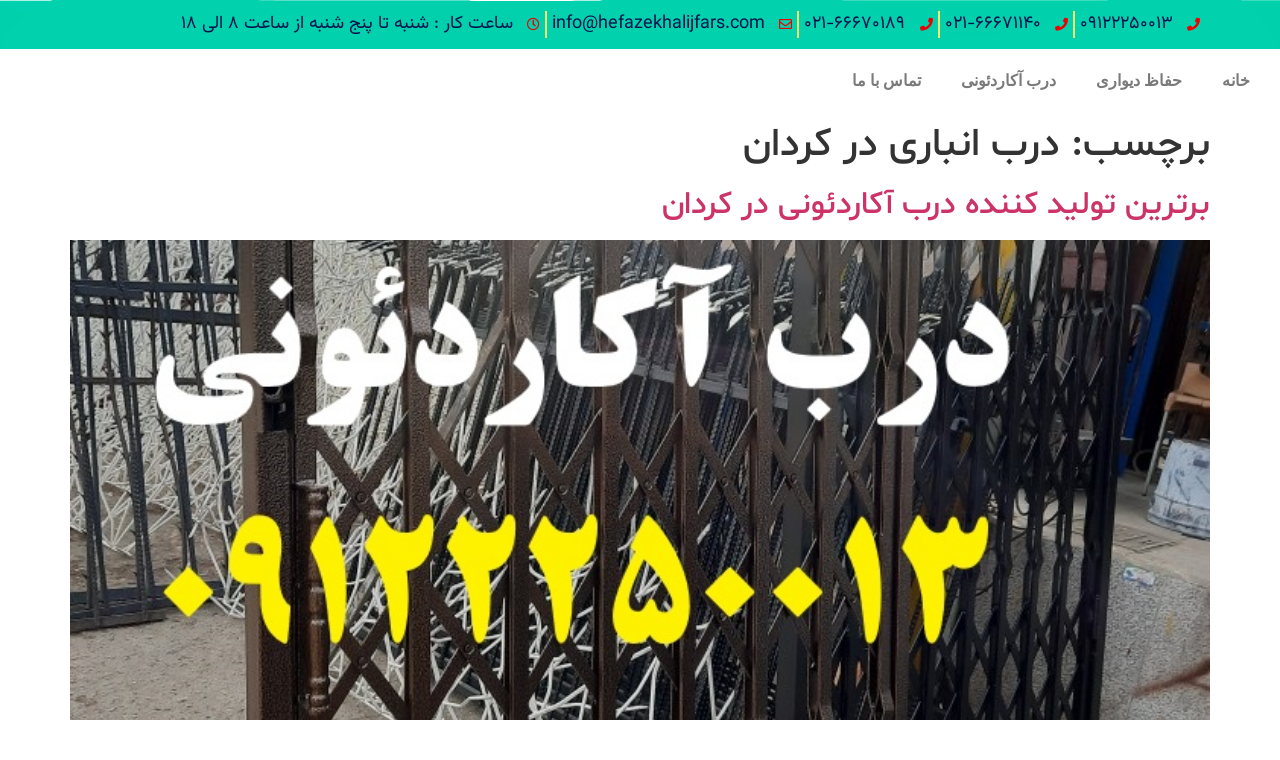

--- FILE ---
content_type: text/css; charset=UTF-8
request_url: https://hefazekhalijfars.com/wp-content/uploads/elementor/css/post-12.css?ver=1723097326
body_size: 673
content:
.elementor-12 .elementor-element.elementor-element-cea2337 .elementor-heading-title{color:#1D0A99;font-family:"VazirMatn", Sans-serif;font-weight:700;text-shadow:0px 0px 10px rgba(0,0,0,0.3);}.elementor-12 .elementor-element.elementor-element-cea2337 > .elementor-widget-container{background-color:#04EE27;}.elementor-12 .elementor-element.elementor-element-cc01c18 .elementor-icon-list-item:not(:last-child):after{content:"";border-color:#E3DDDD;}.elementor-12 .elementor-element.elementor-element-cc01c18 .elementor-icon-list-items:not(.elementor-inline-items) .elementor-icon-list-item:not(:last-child):after{border-top-style:solid;border-top-width:5px;}.elementor-12 .elementor-element.elementor-element-cc01c18 .elementor-icon-list-items.elementor-inline-items .elementor-icon-list-item:not(:last-child):after{border-left-style:solid;}.elementor-12 .elementor-element.elementor-element-cc01c18 .elementor-inline-items .elementor-icon-list-item:not(:last-child):after{border-left-width:5px;}.elementor-12 .elementor-element.elementor-element-cc01c18 .elementor-icon-list-icon i{transition:color 0.3s;}.elementor-12 .elementor-element.elementor-element-cc01c18 .elementor-icon-list-icon svg{transition:fill 0.3s;}.elementor-12 .elementor-element.elementor-element-cc01c18{--e-icon-list-icon-size:14px;--icon-vertical-offset:0px;}.elementor-12 .elementor-element.elementor-element-cc01c18 .elementor-icon-list-item > .elementor-icon-list-text, .elementor-12 .elementor-element.elementor-element-cc01c18 .elementor-icon-list-item > a{font-family:"VazirFN", Sans-serif;font-weight:500;}.elementor-12 .elementor-element.elementor-element-cc01c18 .elementor-icon-list-text{transition:color 0.3s;}.elementor-12 .elementor-element.elementor-element-3346c144 > .elementor-container{min-height:40px;}.elementor-12 .elementor-element.elementor-element-3346c144 > .elementor-container > .elementor-column > .elementor-widget-wrap{align-content:center;align-items:center;}.elementor-12 .elementor-element.elementor-element-3346c144:not(.elementor-motion-effects-element-type-background), .elementor-12 .elementor-element.elementor-element-3346c144 > .elementor-motion-effects-container > .elementor-motion-effects-layer{background-color:#02d1ae;}.elementor-12 .elementor-element.elementor-element-3346c144{transition:background 0.3s, border 0.3s, border-radius 0.3s, box-shadow 0.3s;}.elementor-12 .elementor-element.elementor-element-3346c144 > .elementor-background-overlay{transition:background 0.3s, border-radius 0.3s, opacity 0.3s;}.elementor-12 .elementor-element.elementor-element-3346c144 > .elementor-shape-bottom .elementor-shape-fill{fill:#02D1AE;}.elementor-12 .elementor-element.elementor-element-32bec89 .elementor-icon-list-items:not(.elementor-inline-items) .elementor-icon-list-item:not(:last-child){padding-bottom:calc(10px/2);}.elementor-12 .elementor-element.elementor-element-32bec89 .elementor-icon-list-items:not(.elementor-inline-items) .elementor-icon-list-item:not(:first-child){margin-top:calc(10px/2);}.elementor-12 .elementor-element.elementor-element-32bec89 .elementor-icon-list-items.elementor-inline-items .elementor-icon-list-item{margin-right:calc(10px/2);margin-left:calc(10px/2);}.elementor-12 .elementor-element.elementor-element-32bec89 .elementor-icon-list-items.elementor-inline-items{margin-right:calc(-10px/2);margin-left:calc(-10px/2);}body.rtl .elementor-12 .elementor-element.elementor-element-32bec89 .elementor-icon-list-items.elementor-inline-items .elementor-icon-list-item:after{left:calc(-10px/2);}body:not(.rtl) .elementor-12 .elementor-element.elementor-element-32bec89 .elementor-icon-list-items.elementor-inline-items .elementor-icon-list-item:after{right:calc(-10px/2);}.elementor-12 .elementor-element.elementor-element-32bec89 .elementor-icon-list-item:not(:last-child):after{content:"";border-color:#F5EB6B;}.elementor-12 .elementor-element.elementor-element-32bec89 .elementor-icon-list-items:not(.elementor-inline-items) .elementor-icon-list-item:not(:last-child):after{border-top-style:solid;border-top-width:2px;}.elementor-12 .elementor-element.elementor-element-32bec89 .elementor-icon-list-items.elementor-inline-items .elementor-icon-list-item:not(:last-child):after{border-left-style:solid;}.elementor-12 .elementor-element.elementor-element-32bec89 .elementor-inline-items .elementor-icon-list-item:not(:last-child):after{border-left-width:2px;}.elementor-12 .elementor-element.elementor-element-32bec89 .elementor-icon-list-icon i{color:#EE0000;transition:color 0.3s;}.elementor-12 .elementor-element.elementor-element-32bec89 .elementor-icon-list-icon svg{fill:#EE0000;transition:fill 0.3s;}.elementor-12 .elementor-element.elementor-element-32bec89{--e-icon-list-icon-size:13px;--icon-vertical-offset:0px;}.elementor-12 .elementor-element.elementor-element-32bec89 .elementor-icon-list-icon{padding-left:6px;}.elementor-12 .elementor-element.elementor-element-32bec89 .elementor-icon-list-item > .elementor-icon-list-text, .elementor-12 .elementor-element.elementor-element-32bec89 .elementor-icon-list-item > a{font-family:"VazirMatnFN", Sans-serif;font-size:18px;}.elementor-12 .elementor-element.elementor-element-32bec89 .elementor-icon-list-text{color:#05134D;transition:color 0.3s;}.elementor-12 .elementor-element.elementor-element-b3c7d21 .elementor-menu-toggle{margin:0 auto;}@media(max-width:1024px) and (min-width:768px){.elementor-12 .elementor-element.elementor-element-67d05042{width:100%;}}@media(max-width:1024px){.elementor-12 .elementor-element.elementor-element-3346c144{padding:10px 20px 10px 17px;}.elementor-12 .elementor-element.elementor-element-67d05042 > .elementor-element-populated{text-align:center;}.elementor-12 .elementor-element.elementor-element-32bec89 .elementor-icon-list-item > .elementor-icon-list-text, .elementor-12 .elementor-element.elementor-element-32bec89 .elementor-icon-list-item > a{font-size:16px;}}@media(max-width:767px){.elementor-12 .elementor-element.elementor-element-62cb908{margin-top:10px;margin-bottom:10px;}.elementor-12 .elementor-element.elementor-element-cea2337{text-align:center;}.elementor-12 .elementor-element.elementor-element-cea2337 .elementor-heading-title{font-size:22px;line-height:1.5em;}.elementor-12 .elementor-element.elementor-element-cc01c18 .elementor-icon-list-items:not(.elementor-inline-items) .elementor-icon-list-item:not(:last-child){padding-bottom:calc(25px/2);}.elementor-12 .elementor-element.elementor-element-cc01c18 .elementor-icon-list-items:not(.elementor-inline-items) .elementor-icon-list-item:not(:first-child){margin-top:calc(25px/2);}.elementor-12 .elementor-element.elementor-element-cc01c18 .elementor-icon-list-items.elementor-inline-items .elementor-icon-list-item{margin-right:calc(25px/2);margin-left:calc(25px/2);}.elementor-12 .elementor-element.elementor-element-cc01c18 .elementor-icon-list-items.elementor-inline-items{margin-right:calc(-25px/2);margin-left:calc(-25px/2);}body.rtl .elementor-12 .elementor-element.elementor-element-cc01c18 .elementor-icon-list-items.elementor-inline-items .elementor-icon-list-item:after{left:calc(-25px/2);}body:not(.rtl) .elementor-12 .elementor-element.elementor-element-cc01c18 .elementor-icon-list-items.elementor-inline-items .elementor-icon-list-item:after{right:calc(-25px/2);}.elementor-12 .elementor-element.elementor-element-cc01c18 .elementor-icon-list-item > .elementor-icon-list-text, .elementor-12 .elementor-element.elementor-element-cc01c18 .elementor-icon-list-item > a{font-size:16px;}.elementor-12 .elementor-element.elementor-element-1fc9f85{margin-top:20px;margin-bottom:10px;}.elementor-12 .elementor-element.elementor-element-3346c144 > .elementor-container{min-height:0px;}.elementor-12 .elementor-element.elementor-element-3346c144{padding:0px 20px 0px 20px;}.elementor-12 .elementor-element.elementor-element-67d05042 > .elementor-element-populated{padding:0px 0px 0px 0px;}.elementor-12 .elementor-element.elementor-element-32bec89 .elementor-icon-list-items:not(.elementor-inline-items) .elementor-icon-list-item:not(:last-child){padding-bottom:calc(25px/2);}.elementor-12 .elementor-element.elementor-element-32bec89 .elementor-icon-list-items:not(.elementor-inline-items) .elementor-icon-list-item:not(:first-child){margin-top:calc(25px/2);}.elementor-12 .elementor-element.elementor-element-32bec89 .elementor-icon-list-items.elementor-inline-items .elementor-icon-list-item{margin-right:calc(25px/2);margin-left:calc(25px/2);}.elementor-12 .elementor-element.elementor-element-32bec89 .elementor-icon-list-items.elementor-inline-items{margin-right:calc(-25px/2);margin-left:calc(-25px/2);}body.rtl .elementor-12 .elementor-element.elementor-element-32bec89 .elementor-icon-list-items.elementor-inline-items .elementor-icon-list-item:after{left:calc(-25px/2);}body:not(.rtl) .elementor-12 .elementor-element.elementor-element-32bec89 .elementor-icon-list-items.elementor-inline-items .elementor-icon-list-item:after{right:calc(-25px/2);}.elementor-12 .elementor-element.elementor-element-32bec89 .elementor-icon-list-item > .elementor-icon-list-text, .elementor-12 .elementor-element.elementor-element-32bec89 .elementor-icon-list-item > a{line-height:2em;}}

--- FILE ---
content_type: text/css; charset=UTF-8
request_url: https://hefazekhalijfars.com/wp-content/uploads/elementor/css/post-16.css?ver=1688896450
body_size: 1119
content:
.elementor-16 .elementor-element.elementor-element-5244b510{border-style:solid;border-width:3px 0px 0px 0px;border-color:#02d3c9;transition:background 0.3s, border 0.3s, border-radius 0.3s, box-shadow 0.3s;padding:50px 0px 50px 0px;}.elementor-16 .elementor-element.elementor-element-5244b510 > .elementor-background-overlay{transition:background 0.3s, border-radius 0.3s, opacity 0.3s;}.elementor-16 .elementor-element.elementor-element-5244b510 > .elementor-shape-top .elementor-shape-fill{fill:#02D1AE;}.elementor-16 .elementor-element.elementor-element-5244b510 > .elementor-shape-top svg{width:calc(100% + 1.3px);height:45px;transform:translateX(-50%) rotateY(180deg);}.elementor-16 .elementor-element.elementor-element-5244b510 > .elementor-shape-top{z-index:2;pointer-events:none;}.elementor-16 .elementor-element.elementor-element-606b91c > .elementor-element-populated{margin:0% 10% 0% 0%;--e-column-margin-right:10%;--e-column-margin-left:0%;}.elementor-16 .elementor-element.elementor-element-3bd7cae img{max-width:85%;height:334px;border-radius:35px 75px 35px 75px;box-shadow:0px 0px 10px 0px rgba(0,0,0,0.5);}.elementor-16 .elementor-element.elementor-element-1d81223f{text-align:center;color:rgba(84,89,95,0.79);font-family:"ShabnamFN", Sans-serif;font-size:15px;font-weight:normal;line-height:1.8em;}.elementor-16 .elementor-element.elementor-element-17a7b39b{--grid-template-columns:repeat(0, auto);--icon-size:12px;--grid-column-gap:5px;--grid-row-gap:0px;}.elementor-16 .elementor-element.elementor-element-17a7b39b .elementor-widget-container{text-align:center;}.elementor-16 .elementor-element.elementor-element-17a7b39b .elementor-social-icon{--icon-padding:0.9em;}.elementor-16 .elementor-element.elementor-element-17a7b39b > .elementor-widget-container{margin:30px 0px 0px 0px;}.elementor-16 .elementor-element.elementor-element-78738196 .elementor-heading-title{color:#02d3c9;font-size:18px;font-weight:500;}.elementor-16 .elementor-element.elementor-element-430819ee{margin-top:30px;margin-bottom:0px;}.elementor-16 .elementor-element.elementor-element-84e0b71 .elementor-menu-toggle{margin:0 auto;}.elementor-16 .elementor-element.elementor-element-84e0b71 .elementor-nav-menu .elementor-item{font-family:"ShabnamFN", Sans-serif;font-weight:600;}.elementor-16 .elementor-element.elementor-element-3079a7f .elementor-icon-list-icon i{transition:color 0.3s;}.elementor-16 .elementor-element.elementor-element-3079a7f .elementor-icon-list-icon svg{transition:fill 0.3s;}.elementor-16 .elementor-element.elementor-element-3079a7f{--e-icon-list-icon-size:14px;--icon-vertical-offset:0px;}.elementor-16 .elementor-element.elementor-element-3079a7f .elementor-icon-list-text{transition:color 0.3s;}.elementor-16 .elementor-element.elementor-element-2a95a22d{text-align:center;}.elementor-16 .elementor-element.elementor-element-2a95a22d .elementor-heading-title{color:#0263D3;font-family:"ShabnamFN", Sans-serif;font-size:18px;font-weight:500;line-height:22px;}.elementor-16 .elementor-element.elementor-element-640110d .elementor-heading-title{color:#02d3c9;font-family:"ShabnamFN", Sans-serif;font-size:15px;font-weight:500;line-height:22px;}.elementor-16 .elementor-element.elementor-element-ecc79b4 .elementor-field-group{padding-right:calc( 10px/2 );padding-left:calc( 10px/2 );margin-bottom:10px;}.elementor-16 .elementor-element.elementor-element-ecc79b4 .elementor-form-fields-wrapper{margin-left:calc( -10px/2 );margin-right:calc( -10px/2 );margin-bottom:-10px;}.elementor-16 .elementor-element.elementor-element-ecc79b4 .elementor-field-group.recaptcha_v3-bottomleft, .elementor-16 .elementor-element.elementor-element-ecc79b4 .elementor-field-group.recaptcha_v3-bottomright{margin-bottom:0;}body.rtl .elementor-16 .elementor-element.elementor-element-ecc79b4 .elementor-labels-inline .elementor-field-group > label{padding-left:0px;}body:not(.rtl) .elementor-16 .elementor-element.elementor-element-ecc79b4 .elementor-labels-inline .elementor-field-group > label{padding-right:0px;}body .elementor-16 .elementor-element.elementor-element-ecc79b4 .elementor-labels-above .elementor-field-group > label{padding-bottom:0px;}.elementor-16 .elementor-element.elementor-element-ecc79b4 .elementor-field-type-html{padding-bottom:0px;}.elementor-16 .elementor-element.elementor-element-ecc79b4 .elementor-field-group .elementor-field, .elementor-16 .elementor-element.elementor-element-ecc79b4 .elementor-field-subgroup label{font-size:13px;}.elementor-16 .elementor-element.elementor-element-ecc79b4 .elementor-field-group:not(.elementor-field-type-upload) .elementor-field:not(.elementor-select-wrapper){background-color:#ffffff;border-color:#c9c9c9;border-radius:0px 0px 0px 0px;}.elementor-16 .elementor-element.elementor-element-ecc79b4 .elementor-field-group .elementor-select-wrapper select{background-color:#ffffff;border-color:#c9c9c9;border-radius:0px 0px 0px 0px;}.elementor-16 .elementor-element.elementor-element-ecc79b4 .elementor-field-group .elementor-select-wrapper::before{color:#c9c9c9;}.elementor-16 .elementor-element.elementor-element-ecc79b4 .elementor-button{font-family:"ShabnamFN", Sans-serif;font-size:15px;text-transform:uppercase;letter-spacing:0.8px;border-radius:0px 0px 0px 0px;}.elementor-16 .elementor-element.elementor-element-ecc79b4 .e-form__buttons__wrapper__button-next{background-color:#02d3c9;color:#ffffff;}.elementor-16 .elementor-element.elementor-element-ecc79b4 .elementor-button[type="submit"]{background-color:#02d3c9;color:#ffffff;}.elementor-16 .elementor-element.elementor-element-ecc79b4 .elementor-button[type="submit"] svg *{fill:#ffffff;}.elementor-16 .elementor-element.elementor-element-ecc79b4 .e-form__buttons__wrapper__button-previous{color:#ffffff;}.elementor-16 .elementor-element.elementor-element-ecc79b4 .e-form__buttons__wrapper__button-next:hover{background-color:#1c1c1c;color:#ffffff;}.elementor-16 .elementor-element.elementor-element-ecc79b4 .elementor-button[type="submit"]:hover{background-color:#1c1c1c;color:#ffffff;}.elementor-16 .elementor-element.elementor-element-ecc79b4 .elementor-button[type="submit"]:hover svg *{fill:#ffffff;}.elementor-16 .elementor-element.elementor-element-ecc79b4 .e-form__buttons__wrapper__button-previous:hover{color:#ffffff;}.elementor-16 .elementor-element.elementor-element-ecc79b4{--e-form-steps-indicators-spacing:20px;--e-form-steps-indicator-padding:30px;--e-form-steps-indicator-inactive-secondary-color:#ffffff;--e-form-steps-indicator-active-secondary-color:#ffffff;--e-form-steps-indicator-completed-secondary-color:#ffffff;--e-form-steps-divider-width:1px;--e-form-steps-divider-gap:10px;}.elementor-16 .elementor-element.elementor-element-67c0d70c > .elementor-container{min-height:50px;}.elementor-16 .elementor-element.elementor-element-67c0d70c > .elementor-container > .elementor-column > .elementor-widget-wrap{align-content:center;align-items:center;}.elementor-16 .elementor-element.elementor-element-67c0d70c:not(.elementor-motion-effects-element-type-background), .elementor-16 .elementor-element.elementor-element-67c0d70c > .elementor-motion-effects-container > .elementor-motion-effects-layer{background-color:#f4f4f4;}.elementor-16 .elementor-element.elementor-element-67c0d70c{transition:background 0.3s, border 0.3s, border-radius 0.3s, box-shadow 0.3s;}.elementor-16 .elementor-element.elementor-element-67c0d70c > .elementor-background-overlay{transition:background 0.3s, border-radius 0.3s, opacity 0.3s;}.elementor-16 .elementor-element.elementor-element-1a5f11e1{text-align:left;}.elementor-16 .elementor-element.elementor-element-1a5f11e1 .elementor-heading-title{color:#7a7a7a;font-size:12px;font-weight:300;text-transform:uppercase;}@media(max-width:1024px){.elementor-16 .elementor-element.elementor-element-5244b510{padding:30px 20px 30px 20px;}.elementor-16 .elementor-element.elementor-element-606b91c > .elementor-element-populated{margin:0% 10% 0% 0%;--e-column-margin-right:10%;--e-column-margin-left:0%;}.elementor-16 .elementor-element.elementor-element-67c0d70c{padding:5px 20px 5px 20px;}}@media(max-width:767px){.elementor-16 .elementor-element.elementor-element-5244b510{padding:30px 20px 30px 20px;}.elementor-16 .elementor-element.elementor-element-606b91c{width:100%;}.elementor-16 .elementor-element.elementor-element-16b836fa{width:100%;}.elementor-16 .elementor-element.elementor-element-16b836fa > .elementor-element-populated{margin:30px 0px 0px 0px;--e-column-margin-right:0px;--e-column-margin-left:0px;}.elementor-16 .elementor-element.elementor-element-65a6f38{width:50%;}.elementor-16 .elementor-element.elementor-element-dcdafe5 > .elementor-element-populated{margin:30px 0px 0px 0px;--e-column-margin-right:0px;--e-column-margin-left:0px;}.elementor-16 .elementor-element.elementor-element-1a5f11e1{text-align:center;}}@media(min-width:768px){.elementor-16 .elementor-element.elementor-element-606b91c{width:38.08%;}.elementor-16 .elementor-element.elementor-element-16b836fa{width:28.584%;}}@media(max-width:1024px) and (min-width:768px){.elementor-16 .elementor-element.elementor-element-606b91c{width:33%;}.elementor-16 .elementor-element.elementor-element-16b836fa{width:33%;}.elementor-16 .elementor-element.elementor-element-dcdafe5{width:33%;}}